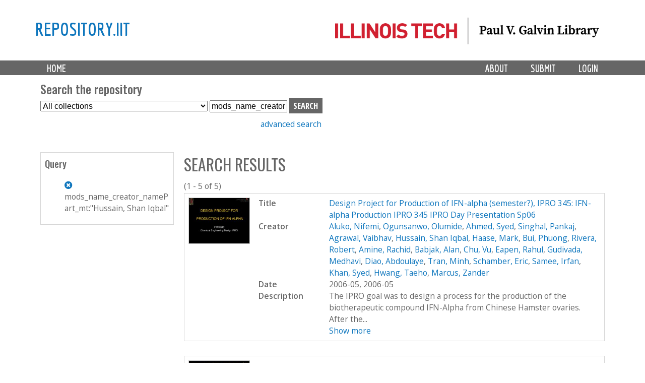

--- FILE ---
content_type: text/html; charset=utf-8
request_url: https://repository.iit.edu/islandora/search/mods_name_creator_namePart_mt%3A%22Hussain%2C%5C%20Shan%5C%20Iqbal%22
body_size: 6972
content:
<!-- IIT EDIT: commented out lines 37-79 to remove current collection from dropdown -->

<!DOCTYPE html>
<!--[if lt IE 7]><html class="lt-ie9 lt-ie8 lt-ie7" lang="en" dir="ltr"><![endif]-->
<!--[if IE 7]><html class="lt-ie9 lt-ie8" lang="en" dir="ltr"><![endif]-->
<!--[if IE 8]><html class="lt-ie9" lang="en" dir="ltr"><![endif]-->
<!--[if gt IE 8]><!--><html lang="en" dir="ltr" prefix="content: http://purl.org/rss/1.0/modules/content/ dc: http://purl.org/dc/terms/ foaf: http://xmlns.com/foaf/0.1/ og: http://ogp.me/ns# rdfs: http://www.w3.org/2000/01/rdf-schema# sioc: http://rdfs.org/sioc/ns# sioct: http://rdfs.org/sioc/types# skos: http://www.w3.org/2004/02/skos/core# xsd: http://www.w3.org/2001/XMLSchema#"><!--<![endif]-->
<head>
   <!-- Google Analytics GA4 tag (gtag.js) -->
<script async src="https://www.googletagmanager.com/gtag/js?id=G-DFKC372N9K"></script>
<script>
  window.dataLayer = window.dataLayer || [];
  function gtag(){dataLayer.push(arguments);}
  gtag('js', new Date());

  gtag('config', 'G-DFKC372N9K');
</script>
<meta charset="utf-8" />
<meta name="Generator" content="Drupal 7 (http://drupal.org)" />
<link rel="shortcut icon" href="https://repository.iit.edu/sites/default/files/favicon.ico" type="image/vnd.microsoft.icon" />
<meta name="viewport" content="width=device-width, initial-scale=1.0, user-scalable=yes" />
<meta name="MobileOptimized" content="width" />
<meta name="HandheldFriendly" content="1" />
<meta name="apple-mobile-web-app-capable" content="yes" />
<title>Search results | repository.iit</title>
<style type="text/css" media="all">
@import url("https://repository.iit.edu/modules/system/system.base.css?szypgy");
@import url("https://repository.iit.edu/modules/system/system.menus.css?szypgy");
@import url("https://repository.iit.edu/modules/system/system.messages.css?szypgy");
@import url("https://repository.iit.edu/modules/system/system.theme.css?szypgy");
</style>
<style type="text/css" media="all">
@import url("https://repository.iit.edu/modules/comment/comment.css?szypgy");
@import url("https://repository.iit.edu/modules/field/theme/field.css?szypgy");
@import url("https://repository.iit.edu/sites/all/modules/islandora/css/islandora.base.css?szypgy");
@import url("https://repository.iit.edu/sites/all/modules/islandora/css/islandora.theme.css?szypgy");
@import url("https://repository.iit.edu/sites/all/modules/islandora_solution_pack_audio/css/islandora_audio.theme.css?szypgy");
@import url("https://repository.iit.edu/sites/all/modules/islandora_solution_pack_collection/css/islandora_basic_collection.base.css?szypgy");
@import url("https://repository.iit.edu/sites/all/modules/islandora_solution_pack_collection/css/islandora_basic_collection.theme.css?szypgy");
@import url("https://repository.iit.edu/sites/all/modules/islandora_solution_pack_image-7.x-1.10/css/islandora_basic_image.theme.css?szypgy");
@import url("https://repository.iit.edu/sites/all/modules/islandora_batch-7.x-1.10/css/views_table_contextual_links_fix.css?szypgy");
@import url("https://repository.iit.edu/sites/all/modules/islandora_bookmark/css/islandora_bookmark.css?szypgy");
@import url("https://repository.iit.edu/sites/all/modules/islandora_solution_pack_large_image/css/islandora_large_image.theme.css?szypgy");
@import url("https://repository.iit.edu/sites/all/modules/islandora_solution_pack_newspaper/css/islandora_newspaper.base.css?szypgy");
@import url("https://repository.iit.edu/sites/all/modules/islandora_solution_pack_newspaper/css/islandora_newspaper.theme.css?szypgy");
@import url("https://repository.iit.edu/sites/all/modules/islandora_solution_pack_pdf-7.x-1.10/css/islandora_pdf.theme.css?szypgy");
@import url("https://repository.iit.edu/sites/all/modules/islandora_solr_search/css/islandora_solr.base.css?szypgy");
@import url("https://repository.iit.edu/sites/all/modules/islandora_solr_content_type/css/islandora_solr_content_type.css?szypgy");
@import url("https://repository.iit.edu/sites/all/modules/islandora_solr_metadata/css/islandora_solr_metadata.css?szypgy");
@import url("https://repository.iit.edu/sites/all/modules/islandora_solution_pack_video/css/islandora_video.theme.css?szypgy");
@import url("https://repository.iit.edu/modules/node/node.css?szypgy");
@import url("https://repository.iit.edu/modules/search/search.css?szypgy");
@import url("https://repository.iit.edu/modules/user/user.css?szypgy");
@import url("https://repository.iit.edu/sites/all/modules/views/css/views.css?szypgy");
</style>
<style type="text/css" media="all">
@import url("https://repository.iit.edu/sites/all/modules/colorbox/styles/default/colorbox_style.css?szypgy");
@import url("https://repository.iit.edu/sites/all/modules/ctools/css/ctools.css?szypgy");
@import url("https://repository.iit.edu/sites/all/modules/islandora_solr_search/css/islandora_solr.theme.css?szypgy");
</style>
<style type="text/css" media="screen">
@import url("https://repository.iit.edu/sites/all/themes/adaptivetheme/at_core/css/at.layout.css?szypgy");
@import url("https://repository.iit.edu/sites/all/themes/islandora_iit/css/global.base.css?szypgy");
@import url("https://repository.iit.edu/sites/all/themes/islandora_iit/css/global.styles.css?szypgy");
</style>
<link type="text/css" rel="stylesheet" href="https://repository.iit.edu/sites/default/files/adaptivetheme/islandora_iit_files/islandora_iit.responsive.layout.css?szypgy" media="only screen" />
<link type="text/css" rel="stylesheet" href="https://repository.iit.edu/sites/all/themes/islandora_iit/css/responsive.custom.css?szypgy" media="only screen" />
<link type="text/css" rel="stylesheet" href="https://repository.iit.edu/sites/all/themes/islandora_iit/css/responsive.smalltouch.portrait.css?szypgy" media="only screen and (max-width:320px)" />
<link type="text/css" rel="stylesheet" href="https://repository.iit.edu/sites/all/themes/islandora_iit/css/responsive.smalltouch.landscape.css?szypgy" media="only screen and (min-width:321px) and (max-width:580px)" />
<link type="text/css" rel="stylesheet" href="https://repository.iit.edu/sites/all/themes/islandora_iit/css/responsive.tablet.portrait.css?szypgy" media="only screen and (min-width:581px) and (max-width:768px)" />
<link type="text/css" rel="stylesheet" href="https://repository.iit.edu/sites/all/themes/islandora_iit/css/responsive.tablet.landscape.css?szypgy" media="only screen and (min-width:769px) and (max-width:1024px)" />
<link type="text/css" rel="stylesheet" href="https://repository.iit.edu/sites/all/themes/islandora_iit/css/responsive.desktop.css?szypgy" media="only screen and (min-width:1025px)" />

<!--[if lt IE 9]>
<style type="text/css" media="screen">
@import url("https://repository.iit.edu/sites/default/files/adaptivetheme/islandora_iit_files/islandora_iit.lt-ie9.layout.css?szypgy");
</style>
<![endif]-->
<script type="text/javascript" src="//code.jquery.com/jquery-1.8.3.min.js"></script>
<script type="text/javascript">
<!--//--><![CDATA[//><!--
window.jQuery || document.write("<script src='/sites/all/modules/jquery_update/replace/jquery/1.8/jquery.min.js'>\x3C/script>")
//--><!]]>
</script>
<script type="text/javascript" src="https://repository.iit.edu/misc/jquery-extend-3.4.0.js?v=1.8.3"></script>
<script type="text/javascript" src="https://repository.iit.edu/misc/jquery-html-prefilter-3.5.0-backport.js?v=1.8.3"></script>
<script type="text/javascript" src="https://repository.iit.edu/misc/jquery.once.js?v=1.2"></script>
<script type="text/javascript" src="https://repository.iit.edu/misc/drupal.js?szypgy"></script>
<script type="text/javascript" src="https://repository.iit.edu/sites/all/libraries/colorbox/jquery.colorbox-min.js?szypgy"></script>
<script type="text/javascript" src="https://repository.iit.edu/sites/all/modules/colorbox/js/colorbox.js?szypgy"></script>
<script type="text/javascript" src="https://repository.iit.edu/sites/all/modules/colorbox/styles/default/colorbox_style.js?szypgy"></script>
<script type="text/javascript" src="https://repository.iit.edu/sites/all/modules/colorbox/js/colorbox_load.js?szypgy"></script>
<script type="text/javascript" src="https://repository.iit.edu/sites/all/modules/islandora_solr_search/js/truncation-toggle.js?szypgy"></script>
<script type="text/javascript">
<!--//--><![CDATA[//><!--
jQuery.extend(Drupal.settings, {"basePath":"\/","pathPrefix":"","setHasJsCookie":0,"ajaxPageState":{"theme":"islandora_iit","theme_token":"t59Yf0mACHMncV_fywOCiqqNNvoRoRNgOLi1JIrBmeE","js":{"\/\/code.jquery.com\/jquery-1.8.3.min.js":1,"0":1,"misc\/jquery-extend-3.4.0.js":1,"misc\/jquery-html-prefilter-3.5.0-backport.js":1,"misc\/jquery.once.js":1,"misc\/drupal.js":1,"sites\/all\/libraries\/colorbox\/jquery.colorbox-min.js":1,"sites\/all\/modules\/colorbox\/js\/colorbox.js":1,"sites\/all\/modules\/colorbox\/styles\/default\/colorbox_style.js":1,"sites\/all\/modules\/colorbox\/js\/colorbox_load.js":1,"sites\/all\/modules\/islandora_solr_search\/js\/truncation-toggle.js":1},"css":{"modules\/system\/system.base.css":1,"modules\/system\/system.menus.css":1,"modules\/system\/system.messages.css":1,"modules\/system\/system.theme.css":1,"modules\/comment\/comment.css":1,"modules\/field\/theme\/field.css":1,"sites\/all\/modules\/islandora\/css\/islandora.base.css":1,"sites\/all\/modules\/islandora\/css\/islandora.theme.css":1,"sites\/all\/modules\/islandora_solution_pack_audio\/css\/islandora_audio.theme.css":1,"sites\/all\/modules\/islandora_solution_pack_collection\/css\/islandora_basic_collection.base.css":1,"sites\/all\/modules\/islandora_solution_pack_collection\/css\/islandora_basic_collection.theme.css":1,"sites\/all\/modules\/islandora_solution_pack_image-7.x-1.10\/css\/islandora_basic_image.theme.css":1,"sites\/all\/modules\/islandora_batch-7.x-1.10\/css\/views_table_contextual_links_fix.css":1,"sites\/all\/modules\/islandora_bookmark\/css\/islandora_bookmark.css":1,"sites\/all\/modules\/islandora_solution_pack_large_image\/css\/islandora_large_image.theme.css":1,"sites\/all\/modules\/islandora_solution_pack_newspaper\/css\/islandora_newspaper.base.css":1,"sites\/all\/modules\/islandora_solution_pack_newspaper\/css\/islandora_newspaper.theme.css":1,"sites\/all\/modules\/islandora_solution_pack_pdf-7.x-1.10\/css\/islandora_pdf.theme.css":1,"sites\/all\/modules\/islandora_solr_search\/css\/islandora_solr.base.css":1,"sites\/all\/modules\/islandora_solr_content_type\/css\/islandora_solr_content_type.css":1,"sites\/all\/modules\/islandora_solr_metadata\/css\/islandora_solr_metadata.css":1,"sites\/all\/modules\/islandora_solution_pack_video\/css\/islandora_video.theme.css":1,"modules\/node\/node.css":1,"modules\/search\/search.css":1,"modules\/user\/user.css":1,"sites\/all\/modules\/views\/css\/views.css":1,"sites\/all\/modules\/colorbox\/styles\/default\/colorbox_style.css":1,"sites\/all\/modules\/ctools\/css\/ctools.css":1,"sites\/all\/modules\/islandora_solr_search\/css\/islandora_solr.theme.css":1,"sites\/all\/themes\/adaptivetheme\/at_core\/css\/at.layout.css":1,"sites\/all\/themes\/islandora_iit\/css\/global.base.css":1,"sites\/all\/themes\/islandora_iit\/css\/global.styles.css":1,"public:\/\/adaptivetheme\/islandora_iit_files\/islandora_iit.responsive.layout.css":1,"sites\/all\/themes\/islandora_iit\/css\/responsive.custom.css":1,"sites\/all\/themes\/islandora_iit\/css\/responsive.smalltouch.portrait.css":1,"sites\/all\/themes\/islandora_iit\/css\/responsive.smalltouch.landscape.css":1,"sites\/all\/themes\/islandora_iit\/css\/responsive.tablet.portrait.css":1,"sites\/all\/themes\/islandora_iit\/css\/responsive.tablet.landscape.css":1,"sites\/all\/themes\/islandora_iit\/css\/responsive.desktop.css":1,"public:\/\/adaptivetheme\/islandora_iit_files\/islandora_iit.lt-ie9.layout.css":1}},"colorbox":{"opacity":"0.85","current":"{current} of {total}","previous":"\u00ab Prev","next":"Next \u00bb","close":"Close","maxWidth":"98%","maxHeight":"98%","fixed":true,"mobiledetect":true,"mobiledevicewidth":"480px","file_public_path":"\/sites\/default\/files","specificPagesDefaultValue":"admin*\nimagebrowser*\nimg_assist*\nimce*\nnode\/add\/*\nnode\/*\/edit\nprint\/*\nprintpdf\/*\nsystem\/ajax\nsystem\/ajax\/*"},"urlIsAjaxTrusted":{"\/search\/node":true,"\/islandora\/search\/mods_name_creator_namePart_mt%3A%22Hussain%2C%5C%20Shan%5C%20Iqbal%22":true},"adaptivetheme":{"islandora_iit":{"layout_settings":{"bigscreen":"three-col-grail","tablet_landscape":"three-col-grail","tablet_portrait":"one-col-vert","smalltouch_landscape":"one-col-vert","smalltouch_portrait":"one-col-stack"},"media_query_settings":{"bigscreen":"only screen and (min-width:1025px)","tablet_landscape":"only screen and (min-width:769px) and (max-width:1024px)","tablet_portrait":"only screen and (min-width:581px) and (max-width:768px)","smalltouch_landscape":"only screen and (min-width:321px) and (max-width:580px)","smalltouch_portrait":"only screen and (max-width:320px)"}}}});
//--><!]]>
</script>
<!--[if lt IE 9]>
<script src="https://repository.iit.edu/sites/all/themes/adaptivetheme/at_core/scripts/html5.js?szypgy"></script>
<![endif]-->
</head>
<body class="html not-front not-logged-in one-sidebar sidebar-first page-islandora page-islandora-search page-islandora-search-mods-name-creator-namepart-mthussain-shan-iqbal atr-7.x-3.x atv-7.x-3.4">
  <div id="skip-link" class="nocontent">
    <a href="#main-content" class="element-invisible element-focusable">Skip to main content</a>
  </div>
    <link rel="stylesheet" href="https://use.fontawesome.com/releases/v5.3.1/css/all.css" integrity="sha384-mzrmE5qonljUremFsqc01SB46JvROS7bZs3IO2EmfFsd15uHvIt+Y8vEf7N7fWAU" crossorigin="anonymous">


<div id="page-wrapper">
  

    <!-- !Leaderboard Region -->
        
    <!-- Header -->
    <!-- replace AdaptiveTheme header with template file in theme directory to link logo to Galvin site -->
<header id="header" class="clearfix" role="banner">

              <!-- !Branding -->
        <div class="container" id="branding">

                      <div id="logo">
              <a href="https://library.iit.edu" class="active"><img class="site-logo" typeof="foaf:Image" src="https://repository.iit.edu/sites/all/themes/islandora_iit/images/PVGLIBRARY_horizontal.png" alt="repository.iit"></a>            </div>
          
                      <!-- !Site name and Slogan -->
            <div class="h-group" id="name-and-slogan">

                              <h1 id="site-name"><a href="/" title="Home page" class="active">repository.iit</a></h1>
              
              
            </div>
          
        </div>
      
      <!-- !Header Region -->
      
    </header>


    <!-- !Navigation -->
    <div id="menu-bar" class="nav clearfix"><nav id="block-system-main-menu" class="block block-system block-menu menu-wrapper menu-bar-wrapper clearfix odd first last block-count-1 block-region-menu-bar block-main-menu"  role="navigation">  
      <h2 class="element-invisible block-title">Main menu</h2>
  
  <ul class="menu primary-menu clearfix container"><li class="first leaf menu-depth-1 menu-item-219"><a href="/" title="">Home</a></li><li class="leaf menu-depth-1 menu-item-900"><a href="/user/login" title="">Login</a></li><li class="leaf menu-depth-1 menu-item-687"><a href="/submission">Submit</a></li><li class="last leaf menu-depth-1 menu-item-685"><a href="/policy">About</a></li></ul>
  </nav></div>        <div id="page" class="container page">
    <!-- !Breadcrumbs -->
    <?php// if ($breadcrumb): print $breadcrumb; endif; ?>

    <!-- !Messages and Help -->
        
    <!-- !Secondary Content Region -->
    <div class="region region-secondary-content"><div class="region-inner clearfix"><section id="block-islandora-collection-search-islandora-collection-search" class="block block-islandora-collection-search odd first block-count-2 block-region-secondary-content block-islandora-collection-search" ><div class="block-inner clearfix">  
      <h2 class="block-title">Search the repository</h2>
  
  <div class="block-content content"><form action="/islandora/search/mods_name_creator_namePart_mt%3A%22Hussain%2C%5C%20Shan%5C%20Iqbal%22" method="post" id="islandora-collection-search-form" accept-charset="UTF-8"><div><div class="container-inline form-wrapper" id="edit-simple"><div class="form-item form-type-select form-item-collection-select">
  <label class="element-invisible" for="edit-collection-select">Select Collection </label>
 <select id="edit-collection-select" name="collection_select" class="form-select"><option value="all" selected="selected">All collections</option><option value="islandora:ir">Institutional Repository</option><option value="islandora:uasc">University Archives and Special Collections</option></select>
</div>
<div class="form-item form-type-textfield form-item-islandora-simple-search-query">
  <label class="element-invisible" for="edit-islandora-simple-search-query">Search box </label>
 <input type="text" id="edit-islandora-simple-search-query" name="islandora_simple_search_query" value="mods_name_creator_namePart_mt:&quot;Hussain,\ Shan\ Iqbal&quot;" size="15" maxlength="128" class="form-text" />
</div>
<input type="submit" id="edit-submit" name="op" value="search" class="form-submit" /></div><input type="hidden" name="form_build_id" value="form-DwVhZckI5hT-gqqzc0O8ni_8KWrG3IqknznEUiq_AZU" />
<input type="hidden" name="form_id" value="islandora_collection_search_form" />
</div></form></div>
  </div></section><div id="block-block-23" class="block block-block no-title even last block-count-3 block-region-secondary-content block-23" ><div class="block-inner clearfix">  
  
  <div class="block-content content"><p><a href="https://repository.iit.edu/advanced-search">advanced search</a></p>
</div>
  </div></div></div></div>
    <div id="columns" class="columns clearfix">
      <main id="content-column" class="content-column" role="main">
        <div class="content-inner">

          <!-- !Highlighted region -->
          
          <section id="main-content">

            
            <!-- !Main Content Header -->
                          <header id="main-content-header" class="clearfix">

                                  <h1 id="page-title">
                    Search results                  </h1>
                
                
              </header>
            
            <!-- !Main Content -->
                          <div id="content" class="region">
                <div id="block-system-main" class="block block-system no-title odd first last block-count-4 block-region-content block-main" >  
  
  
<div id="islandora-solr-top">
  <div class="item-list"></div>  <div id="islandora-solr-result-count">(1 - 5 of 5)</div>
</div>
<div class="islandora-solr-content">
    

  <div class="islandora islandora-solr-search-results">
              <!-- Search result -->
      <div class="islandora-solr-search-result clear-block odd">
        <div class="islandora-solr-search-result-inner">
          <!-- Thumbnail -->
          <dl class="solr-thumb">
            <dt>
              <a href="/islandora/object/islandora%3A10526" title="Design Project for Production of IFN-alpha (semester?), IPRO 345: IFN-alpha Production IPRO 345 IPRO Day Presentation Sp06"><img typeof="foaf:Image" class="image-style-none" src="/islandora/object/islandora%3A10526/datastream/TN/view" alt="Design Project for Production of IFN-alpha (semester?), IPRO 345: IFN-alpha Production IPRO 345 IPRO Day Presentation Sp06" /></a>            </dt>
            <dd></dd>
          </dl>
          <!-- Metadata -->
          <dl class="solr-fields islandora-inline-metadata">
                          <dt class="solr-label dc-title">
                Title              </dt>
              <dd class="solr-value dc-title">
                <a href="/islandora/object/islandora%3A10526" title="Design Project for Production of IFN-alpha (semester?), IPRO 345: IFN-alpha Production IPRO 345 IPRO Day Presentation Sp06">Design Project for Production of IFN-alpha (semester?), IPRO 345: IFN-alpha Production IPRO 345 IPRO Day Presentation Sp06</a>              </dd>
                          <dt class="solr-label dc-creator">
                Creator              </dt>
              <dd class="solr-value dc-creator">
                <a href="/islandora/search/dc.creator%3A%22Aluko%2C%5C%20Nifemi%22">Aluko, Nifemi</a>, <a href="/islandora/search/dc.creator%3A%22Ogunsanwo%2C%5C%20Olumide%22">Ogunsanwo, Olumide</a>, <a href="/islandora/search/dc.creator%3A%22Ahmed%2C%5C%20Syed%22">Ahmed, Syed</a>, <a href="/islandora/search/dc.creator%3A%22Singhal%2C%5C%20Pankaj%22">Singhal, Pankaj</a>, <a href="/islandora/search/dc.creator%3A%22Agrawal%2C%5C%20Vaibhav%22">Agrawal, Vaibhav</a>, <a href="/islandora/search/dc.creator%3A%22Hussain%2C%5C%20Shan%5C%20Iqbal%22">Hussain, Shan Iqbal</a>, <a href="/islandora/search/dc.creator%3A%22Haase%2C%5C%20Mark%22">Haase, Mark</a>, <a href="/islandora/search/dc.creator%3A%22Bui%2C%5C%20Phuong%22">Bui, Phuong</a>, <a href="/islandora/search/dc.creator%3A%22Rivera%2C%5C%20Robert%22">Rivera, Robert</a>, <a href="/islandora/search/dc.creator%3A%22Amine%2C%5C%20Rachid%22">Amine, Rachid</a>, <a href="/islandora/search/dc.creator%3A%22Babjak%2C%5C%20Alan%22">Babjak, Alan</a>, <a href="/islandora/search/dc.creator%3A%22Chu%2C%5C%20Vu%22">Chu, Vu</a>, <a href="/islandora/search/dc.creator%3A%22Eapen%2C%5C%20Rahul%22">Eapen, Rahul</a>, <a href="/islandora/search/dc.creator%3A%22Gudivada%2C%5C%20Medhavi%22">Gudivada, Medhavi</a>, <a href="/islandora/search/dc.creator%3A%22Diao%2C%5C%20Abdoulaye%22">Diao, Abdoulaye</a>, <a href="/islandora/search/dc.creator%3A%22Tran%2C%5C%20Minh%22">Tran, Minh</a>, <a href="/islandora/search/dc.creator%3A%22Schamber%2C%5C%20Eric%22">Schamber, Eric</a>, <a href="/islandora/search/dc.creator%3A%22Samee%2C%5C%20Irfan%22">Samee, Irfan</a>, <a href="/islandora/search/dc.creator%3A%22Khan%2C%5C%20Syed%22">Khan, Syed</a>, <a href="/islandora/search/dc.creator%3A%22Hwang%2C%5C%20Taeho%22">Hwang, Taeho</a>, <a href="/islandora/search/dc.creator%3A%22Marcus%2C%5C%20Zander%22">Marcus, Zander</a>              </dd>
                          <dt class="solr-label dc-date">
                Date              </dt>
              <dd class="solr-value dc-date">
                2006-05, 2006-05              </dd>
                          <dt class="solr-label dc-description">
                Description              </dt>
              <dd class="solr-value dc-description">
                <span class='toggle-wrapper'><span>The IPRO goal was to design a process for the production of the biotherapeutic compound IFN-Alpha from Chinese Hamster ovaries. After the... <br /><a href='#' class='toggler'>Show more</a></span><span>The IPRO goal was to design a process for the production of the biotherapeutic compound IFN-Alpha from Chinese Hamster ovaries. After the process design was complete, a process flow diagram showing the actual process and separation steps was created and finally an economic analysis of the market feasibility of the product was prepared. The approach to the IPRO involved dividing the objectives into three major groups: (1) the Che 496 group was involved in the process design and the separation processes; (2) the Che 296 group was involved in the public perception of biotechnology, the useful products from biotechnology and the survey of the commercial biotherapeutic compounds; and (3) the 435 group was involved with the history of biotherapeutics, classification and actions infernos and the companies involved in the production of therapeutics. The individual members of these groups are seen on the team list below.<br />Deliverables for IPRO 345: Design Project for Production of IFN-alpha for the Spring 2006 semester <br /><a href='#' class='toggler'>Show less</a></span></span>              </dd>
                      </dl>
        </div>
      </div>
              <!-- Search result -->
      <div class="islandora-solr-search-result clear-block even">
        <div class="islandora-solr-search-result-inner">
          <!-- Thumbnail -->
          <dl class="solr-thumb">
            <dt>
              <a href="/islandora/object/islandora%3A10527" title="Design Project for Production of IFN-alpha (semester?), IPRO 345: IFN-alpha Production IPRO 345 Poster Sp06"><img typeof="foaf:Image" class="image-style-none" src="/islandora/object/islandora%3A10527/datastream/TN/view" alt="Design Project for Production of IFN-alpha (semester?), IPRO 345: IFN-alpha Production IPRO 345 Poster Sp06" /></a>            </dt>
            <dd></dd>
          </dl>
          <!-- Metadata -->
          <dl class="solr-fields islandora-inline-metadata">
                          <dt class="solr-label dc-title">
                Title              </dt>
              <dd class="solr-value dc-title">
                <a href="/islandora/object/islandora%3A10527" title="Design Project for Production of IFN-alpha (semester?), IPRO 345: IFN-alpha Production IPRO 345 Poster Sp06">Design Project for Production of IFN-alpha (semester?), IPRO 345: IFN-alpha Production IPRO 345 Poster Sp06</a>              </dd>
                          <dt class="solr-label dc-creator">
                Creator              </dt>
              <dd class="solr-value dc-creator">
                <a href="/islandora/search/dc.creator%3A%22Aluko%2C%5C%20Nifemi%22">Aluko, Nifemi</a>, <a href="/islandora/search/dc.creator%3A%22Ogunsanwo%2C%5C%20Olumide%22">Ogunsanwo, Olumide</a>, <a href="/islandora/search/dc.creator%3A%22Ahmed%2C%5C%20Syed%22">Ahmed, Syed</a>, <a href="/islandora/search/dc.creator%3A%22Singhal%2C%5C%20Pankaj%22">Singhal, Pankaj</a>, <a href="/islandora/search/dc.creator%3A%22Agrawal%2C%5C%20Vaibhav%22">Agrawal, Vaibhav</a>, <a href="/islandora/search/dc.creator%3A%22Hussain%2C%5C%20Shan%5C%20Iqbal%22">Hussain, Shan Iqbal</a>, <a href="/islandora/search/dc.creator%3A%22Haase%2C%5C%20Mark%22">Haase, Mark</a>, <a href="/islandora/search/dc.creator%3A%22Bui%2C%5C%20Phuong%22">Bui, Phuong</a>, <a href="/islandora/search/dc.creator%3A%22Rivera%2C%5C%20Robert%22">Rivera, Robert</a>, <a href="/islandora/search/dc.creator%3A%22Amine%2C%5C%20Rachid%22">Amine, Rachid</a>, <a href="/islandora/search/dc.creator%3A%22Babjak%2C%5C%20Alan%22">Babjak, Alan</a>, <a href="/islandora/search/dc.creator%3A%22Chu%2C%5C%20Vu%22">Chu, Vu</a>, <a href="/islandora/search/dc.creator%3A%22Eapen%2C%5C%20Rahul%22">Eapen, Rahul</a>, <a href="/islandora/search/dc.creator%3A%22Gudivada%2C%5C%20Medhavi%22">Gudivada, Medhavi</a>, <a href="/islandora/search/dc.creator%3A%22Diao%2C%5C%20Abdoulaye%22">Diao, Abdoulaye</a>, <a href="/islandora/search/dc.creator%3A%22Tran%2C%5C%20Minh%22">Tran, Minh</a>, <a href="/islandora/search/dc.creator%3A%22Schamber%2C%5C%20Eric%22">Schamber, Eric</a>, <a href="/islandora/search/dc.creator%3A%22Samee%2C%5C%20Irfan%22">Samee, Irfan</a>, <a href="/islandora/search/dc.creator%3A%22Khan%2C%5C%20Syed%22">Khan, Syed</a>, <a href="/islandora/search/dc.creator%3A%22Hwang%2C%5C%20Taeho%22">Hwang, Taeho</a>, <a href="/islandora/search/dc.creator%3A%22Marcus%2C%5C%20Zander%22">Marcus, Zander</a>              </dd>
                          <dt class="solr-label dc-date">
                Date              </dt>
              <dd class="solr-value dc-date">
                2006-05, 2006-05              </dd>
                          <dt class="solr-label dc-description">
                Description              </dt>
              <dd class="solr-value dc-description">
                <span class='toggle-wrapper'><span>The IPRO goal was to design a process for the production of the biotherapeutic compound IFN-Alpha from Chinese Hamster ovaries. After the... <br /><a href='#' class='toggler'>Show more</a></span><span>The IPRO goal was to design a process for the production of the biotherapeutic compound IFN-Alpha from Chinese Hamster ovaries. After the process design was complete, a process flow diagram showing the actual process and separation steps was created and finally an economic analysis of the market feasibility of the product was prepared. The approach to the IPRO involved dividing the objectives into three major groups: (1) the Che 496 group was involved in the process design and the separation processes; (2) the Che 296 group was involved in the public perception of biotechnology, the useful products from biotechnology and the survey of the commercial biotherapeutic compounds; and (3) the 435 group was involved with the history of biotherapeutics, classification and actions infernos and the companies involved in the production of therapeutics. The individual members of these groups are seen on the team list below.<br />Deliverables for IPRO 345: Design Project for Production of IFN-alpha for the Spring 2006 semester <br /><a href='#' class='toggler'>Show less</a></span></span>              </dd>
                      </dl>
        </div>
      </div>
              <!-- Search result -->
      <div class="islandora-solr-search-result clear-block odd">
        <div class="islandora-solr-search-result-inner">
          <!-- Thumbnail -->
          <dl class="solr-thumb">
            <dt>
              <a href="/islandora/object/islandora%3A10523" title="Design Project for Production of IFN-alpha (semester?), IPRO 345"><img typeof="foaf:Image" class="image-style-none" src="https://repository.iit.edu/sites/default/files/islandora_default_thumbs/replace_icons/noun_documents_254325%20%281%29.png" alt="Design Project for Production of IFN-alpha (semester?), IPRO 345" /></a>            </dt>
            <dd></dd>
          </dl>
          <!-- Metadata -->
          <dl class="solr-fields islandora-inline-metadata">
                          <dt class="solr-label dc-title">
                Title              </dt>
              <dd class="solr-value dc-title">
                <a href="/islandora/object/islandora%3A10523" title="Design Project for Production of IFN-alpha (semester?), IPRO 345">Design Project for Production of IFN-alpha (semester?), IPRO 345</a>              </dd>
                          <dt class="solr-label dc-creator">
                Creator              </dt>
              <dd class="solr-value dc-creator">
                <a href="/islandora/search/dc.creator%3A%22Aluko%2C%5C%20Nifemi%22">Aluko, Nifemi</a>, <a href="/islandora/search/dc.creator%3A%22Ogunsanwo%2C%5C%20Olumide%22">Ogunsanwo, Olumide</a>, <a href="/islandora/search/dc.creator%3A%22Ahmed%2C%5C%20Syed%22">Ahmed, Syed</a>, <a href="/islandora/search/dc.creator%3A%22Singhal%2C%5C%20Pankaj%22">Singhal, Pankaj</a>, <a href="/islandora/search/dc.creator%3A%22Agrawal%2C%5C%20Vaibhav%22">Agrawal, Vaibhav</a>, <a href="/islandora/search/dc.creator%3A%22Hussain%2C%5C%20Shan%5C%20Iqbal%22">Hussain, Shan Iqbal</a>, <a href="/islandora/search/dc.creator%3A%22Haase%2C%5C%20Mark%22">Haase, Mark</a>, <a href="/islandora/search/dc.creator%3A%22Bui%2C%5C%20Phuong%22">Bui, Phuong</a>, <a href="/islandora/search/dc.creator%3A%22Rivera%2C%5C%20Robert%22">Rivera, Robert</a>, <a href="/islandora/search/dc.creator%3A%22Amine%2C%5C%20Rachid%22">Amine, Rachid</a>, <a href="/islandora/search/dc.creator%3A%22Babjak%2C%5C%20Alan%22">Babjak, Alan</a>, <a href="/islandora/search/dc.creator%3A%22Chu%2C%5C%20Vu%22">Chu, Vu</a>, <a href="/islandora/search/dc.creator%3A%22Eapen%2C%5C%20Rahul%22">Eapen, Rahul</a>, <a href="/islandora/search/dc.creator%3A%22Gudivada%2C%5C%20Medhavi%22">Gudivada, Medhavi</a>, <a href="/islandora/search/dc.creator%3A%22Diao%2C%5C%20Abdoulaye%22">Diao, Abdoulaye</a>, <a href="/islandora/search/dc.creator%3A%22Tran%2C%5C%20Minh%22">Tran, Minh</a>, <a href="/islandora/search/dc.creator%3A%22Schamber%2C%5C%20Eric%22">Schamber, Eric</a>, <a href="/islandora/search/dc.creator%3A%22Samee%2C%5C%20Irfan%22">Samee, Irfan</a>, <a href="/islandora/search/dc.creator%3A%22Khan%2C%5C%20Syed%22">Khan, Syed</a>, <a href="/islandora/search/dc.creator%3A%22Hwang%2C%5C%20Taeho%22">Hwang, Taeho</a>, <a href="/islandora/search/dc.creator%3A%22Marcus%2C%5C%20Zander%22">Marcus, Zander</a>              </dd>
                          <dt class="solr-label dc-date">
                Date              </dt>
              <dd class="solr-value dc-date">
                2006-05, 2006-05              </dd>
                          <dt class="solr-label dc-description">
                Description              </dt>
              <dd class="solr-value dc-description">
                <span class='toggle-wrapper'><span>The IPRO goal was to design a process for the production of the biotherapeutic compound IFN-Alpha from Chinese Hamster ovaries. After the... <br /><a href='#' class='toggler'>Show more</a></span><span>The IPRO goal was to design a process for the production of the biotherapeutic compound IFN-Alpha from Chinese Hamster ovaries. After the process design was complete, a process flow diagram showing the actual process and separation steps was created and finally an economic analysis of the market feasibility of the product was prepared. The approach to the IPRO involved dividing the objectives into three major groups: (1) the Che 496 group was involved in the process design and the separation processes; (2) the Che 296 group was involved in the public perception of biotechnology, the useful products from biotechnology and the survey of the commercial biotherapeutic compounds; and (3) the 435 group was involved with the history of biotherapeutics, classification and actions infernos and the companies involved in the production of therapeutics. The individual members of these groups are seen on the team list below.<br />Deliverables for IPRO 345: Design Project for Production of IFN-alpha for the Spring 2006 semester <br /><a href='#' class='toggler'>Show less</a></span></span>              </dd>
                      </dl>
        </div>
      </div>
              <!-- Search result -->
      <div class="islandora-solr-search-result clear-block even">
        <div class="islandora-solr-search-result-inner">
          <!-- Thumbnail -->
          <dl class="solr-thumb">
            <dt>
              <a href="/islandora/object/islandora%3A10524" title="Design Project for Production of IFN-alpha (semester?), IPRO 345: IFN-alpha Production IPRO 345 Abstract Sp06"><img typeof="foaf:Image" class="image-style-none" src="/islandora/object/islandora%3A10524/datastream/TN/view" alt="Design Project for Production of IFN-alpha (semester?), IPRO 345: IFN-alpha Production IPRO 345 Abstract Sp06" /></a>            </dt>
            <dd></dd>
          </dl>
          <!-- Metadata -->
          <dl class="solr-fields islandora-inline-metadata">
                          <dt class="solr-label dc-title">
                Title              </dt>
              <dd class="solr-value dc-title">
                <a href="/islandora/object/islandora%3A10524" title="Design Project for Production of IFN-alpha (semester?), IPRO 345: IFN-alpha Production IPRO 345 Abstract Sp06">Design Project for Production of IFN-alpha (semester?), IPRO 345: IFN-alpha Production IPRO 345 Abstract Sp06</a>              </dd>
                          <dt class="solr-label dc-creator">
                Creator              </dt>
              <dd class="solr-value dc-creator">
                <a href="/islandora/search/dc.creator%3A%22Aluko%2C%5C%20Nifemi%22">Aluko, Nifemi</a>, <a href="/islandora/search/dc.creator%3A%22Ogunsanwo%2C%5C%20Olumide%22">Ogunsanwo, Olumide</a>, <a href="/islandora/search/dc.creator%3A%22Ahmed%2C%5C%20Syed%22">Ahmed, Syed</a>, <a href="/islandora/search/dc.creator%3A%22Singhal%2C%5C%20Pankaj%22">Singhal, Pankaj</a>, <a href="/islandora/search/dc.creator%3A%22Agrawal%2C%5C%20Vaibhav%22">Agrawal, Vaibhav</a>, <a href="/islandora/search/dc.creator%3A%22Hussain%2C%5C%20Shan%5C%20Iqbal%22">Hussain, Shan Iqbal</a>, <a href="/islandora/search/dc.creator%3A%22Haase%2C%5C%20Mark%22">Haase, Mark</a>, <a href="/islandora/search/dc.creator%3A%22Bui%2C%5C%20Phuong%22">Bui, Phuong</a>, <a href="/islandora/search/dc.creator%3A%22Rivera%2C%5C%20Robert%22">Rivera, Robert</a>, <a href="/islandora/search/dc.creator%3A%22Amine%2C%5C%20Rachid%22">Amine, Rachid</a>, <a href="/islandora/search/dc.creator%3A%22Babjak%2C%5C%20Alan%22">Babjak, Alan</a>, <a href="/islandora/search/dc.creator%3A%22Chu%2C%5C%20Vu%22">Chu, Vu</a>, <a href="/islandora/search/dc.creator%3A%22Eapen%2C%5C%20Rahul%22">Eapen, Rahul</a>, <a href="/islandora/search/dc.creator%3A%22Gudivada%2C%5C%20Medhavi%22">Gudivada, Medhavi</a>, <a href="/islandora/search/dc.creator%3A%22Diao%2C%5C%20Abdoulaye%22">Diao, Abdoulaye</a>, <a href="/islandora/search/dc.creator%3A%22Tran%2C%5C%20Minh%22">Tran, Minh</a>, <a href="/islandora/search/dc.creator%3A%22Schamber%2C%5C%20Eric%22">Schamber, Eric</a>, <a href="/islandora/search/dc.creator%3A%22Samee%2C%5C%20Irfan%22">Samee, Irfan</a>, <a href="/islandora/search/dc.creator%3A%22Khan%2C%5C%20Syed%22">Khan, Syed</a>, <a href="/islandora/search/dc.creator%3A%22Hwang%2C%5C%20Taeho%22">Hwang, Taeho</a>, <a href="/islandora/search/dc.creator%3A%22Marcus%2C%5C%20Zander%22">Marcus, Zander</a>              </dd>
                          <dt class="solr-label dc-date">
                Date              </dt>
              <dd class="solr-value dc-date">
                2006-05, 2006-05              </dd>
                          <dt class="solr-label dc-description">
                Description              </dt>
              <dd class="solr-value dc-description">
                <span class='toggle-wrapper'><span>The IPRO goal was to design a process for the production of the biotherapeutic compound IFN-Alpha from Chinese Hamster ovaries. After the... <br /><a href='#' class='toggler'>Show more</a></span><span>The IPRO goal was to design a process for the production of the biotherapeutic compound IFN-Alpha from Chinese Hamster ovaries. After the process design was complete, a process flow diagram showing the actual process and separation steps was created and finally an economic analysis of the market feasibility of the product was prepared. The approach to the IPRO involved dividing the objectives into three major groups: (1) the Che 496 group was involved in the process design and the separation processes; (2) the Che 296 group was involved in the public perception of biotechnology, the useful products from biotechnology and the survey of the commercial biotherapeutic compounds; and (3) the 435 group was involved with the history of biotherapeutics, classification and actions infernos and the companies involved in the production of therapeutics. The individual members of these groups are seen on the team list below.<br />Deliverables for IPRO 345: Design Project for Production of IFN-alpha for the Spring 2006 semester <br /><a href='#' class='toggler'>Show less</a></span></span>              </dd>
                      </dl>
        </div>
      </div>
              <!-- Search result -->
      <div class="islandora-solr-search-result clear-block odd">
        <div class="islandora-solr-search-result-inner">
          <!-- Thumbnail -->
          <dl class="solr-thumb">
            <dt>
              <a href="/islandora/object/islandora%3A10525" title="Design Project for Production of IFN-alpha (semester?), IPRO 345: IFN-alpha Production IPRO 345 Final Report Sp06"><img typeof="foaf:Image" class="image-style-none" src="/islandora/object/islandora%3A10525/datastream/TN/view" alt="Design Project for Production of IFN-alpha (semester?), IPRO 345: IFN-alpha Production IPRO 345 Final Report Sp06" /></a>            </dt>
            <dd></dd>
          </dl>
          <!-- Metadata -->
          <dl class="solr-fields islandora-inline-metadata">
                          <dt class="solr-label dc-title">
                Title              </dt>
              <dd class="solr-value dc-title">
                <a href="/islandora/object/islandora%3A10525" title="Design Project for Production of IFN-alpha (semester?), IPRO 345: IFN-alpha Production IPRO 345 Final Report Sp06">Design Project for Production of IFN-alpha (semester?), IPRO 345: IFN-alpha Production IPRO 345 Final Report Sp06</a>              </dd>
                          <dt class="solr-label dc-creator">
                Creator              </dt>
              <dd class="solr-value dc-creator">
                <a href="/islandora/search/dc.creator%3A%22Aluko%2C%5C%20Nifemi%22">Aluko, Nifemi</a>, <a href="/islandora/search/dc.creator%3A%22Ogunsanwo%2C%5C%20Olumide%22">Ogunsanwo, Olumide</a>, <a href="/islandora/search/dc.creator%3A%22Ahmed%2C%5C%20Syed%22">Ahmed, Syed</a>, <a href="/islandora/search/dc.creator%3A%22Singhal%2C%5C%20Pankaj%22">Singhal, Pankaj</a>, <a href="/islandora/search/dc.creator%3A%22Agrawal%2C%5C%20Vaibhav%22">Agrawal, Vaibhav</a>, <a href="/islandora/search/dc.creator%3A%22Hussain%2C%5C%20Shan%5C%20Iqbal%22">Hussain, Shan Iqbal</a>, <a href="/islandora/search/dc.creator%3A%22Haase%2C%5C%20Mark%22">Haase, Mark</a>, <a href="/islandora/search/dc.creator%3A%22Bui%2C%5C%20Phuong%22">Bui, Phuong</a>, <a href="/islandora/search/dc.creator%3A%22Rivera%2C%5C%20Robert%22">Rivera, Robert</a>, <a href="/islandora/search/dc.creator%3A%22Amine%2C%5C%20Rachid%22">Amine, Rachid</a>, <a href="/islandora/search/dc.creator%3A%22Babjak%2C%5C%20Alan%22">Babjak, Alan</a>, <a href="/islandora/search/dc.creator%3A%22Chu%2C%5C%20Vu%22">Chu, Vu</a>, <a href="/islandora/search/dc.creator%3A%22Eapen%2C%5C%20Rahul%22">Eapen, Rahul</a>, <a href="/islandora/search/dc.creator%3A%22Gudivada%2C%5C%20Medhavi%22">Gudivada, Medhavi</a>, <a href="/islandora/search/dc.creator%3A%22Diao%2C%5C%20Abdoulaye%22">Diao, Abdoulaye</a>, <a href="/islandora/search/dc.creator%3A%22Tran%2C%5C%20Minh%22">Tran, Minh</a>, <a href="/islandora/search/dc.creator%3A%22Schamber%2C%5C%20Eric%22">Schamber, Eric</a>, <a href="/islandora/search/dc.creator%3A%22Samee%2C%5C%20Irfan%22">Samee, Irfan</a>, <a href="/islandora/search/dc.creator%3A%22Khan%2C%5C%20Syed%22">Khan, Syed</a>, <a href="/islandora/search/dc.creator%3A%22Hwang%2C%5C%20Taeho%22">Hwang, Taeho</a>, <a href="/islandora/search/dc.creator%3A%22Marcus%2C%5C%20Zander%22">Marcus, Zander</a>              </dd>
                          <dt class="solr-label dc-date">
                Date              </dt>
              <dd class="solr-value dc-date">
                2006-05, 2006-05              </dd>
                          <dt class="solr-label dc-description">
                Description              </dt>
              <dd class="solr-value dc-description">
                <span class='toggle-wrapper'><span>The IPRO goal was to design a process for the production of the biotherapeutic compound IFN-Alpha from Chinese Hamster ovaries. After the... <br /><a href='#' class='toggler'>Show more</a></span><span>The IPRO goal was to design a process for the production of the biotherapeutic compound IFN-Alpha from Chinese Hamster ovaries. After the process design was complete, a process flow diagram showing the actual process and separation steps was created and finally an economic analysis of the market feasibility of the product was prepared. The approach to the IPRO involved dividing the objectives into three major groups: (1) the Che 496 group was involved in the process design and the separation processes; (2) the Che 296 group was involved in the public perception of biotechnology, the useful products from biotechnology and the survey of the commercial biotherapeutic compounds; and (3) the 435 group was involved with the history of biotherapeutics, classification and actions infernos and the companies involved in the production of therapeutics. The individual members of these groups are seen on the team list below.<br />Deliverables for IPRO 345: Design Project for Production of IFN-alpha for the Spring 2006 semester <br /><a href='#' class='toggler'>Show less</a></span></span>              </dd>
                      </dl>
        </div>
      </div>
          </div>
    </div>

  </div>              </div>
            
            <!-- !Feed Icons -->
            
            
          </section><!-- /end #main-content -->

          <!-- !Content Aside Region-->
          
        </div><!-- /end .content-inner -->
      </main><!-- /end #content-column -->

      <!-- !Sidebar Regions -->
      <div class="region region-sidebar-first sidebar"><div class="region-inner clearfix"><div id="block-islandora-solr-current-query" class="block block-islandora-solr no-title odd first last block-count-5 block-region-sidebar-first block-current-query" ><div class="block-inner clearfix">  
  
  <div class="block-content content"><div class="islandora-solr-query-wrap"><div class="item-list item-list-i"><h3>Query</h3><ul class="islandora-solr-query-list query-list"><li class="even first last"><a title="Remove mods_name_creator_namePart_mt:&quot;Hussain, Shan Iqbal&quot;" class="remove-query" rel="nofollow" href="/islandora/search?islandora_solr_search_navigation=0">(-)</a> mods_name_creator_namePart_mt:&quot;Hussain, Shan Iqbal&quot;</li></ul></div></div></div>
  </div></div></div></div>      
    </div><!-- /end #columns -->

    <!-- !Tertiary Content Region -->
      </div>
    <!-- !Footer -->
    <!-- add include to pull region--footer.tpl.php -->
    <footer id="iit-gf-wrapper">
    <div class="container clearfix" id="iit-gf-container">
        <div id="iit-gf-branding-wrapper"><a href="http://web.iit.edu" id="iit-gf-branding" title="Illinois Institute of Technology"><img alt="IIT Logo" src="https://repository.iit.edu/sites/all/themes/islandora_iit/images/footer-logo.svg" width="300" /></a>
            <div class="vcard" id="iit-gf-contact">
                <div class="fn org">Paul V. Galvin Library</div>
                <div class="adr">
                    <div class="street-address">35 West 33rd Street</div><span class="locality">Chicago</span>, <abbr class="region" title="Illinois">IL</abbr> <span class="postal-code">60616-3793</span></div>
                <div class="tel">312.567.6847</div>
            </div>
            <!-- end #iit-gf-contact -->
        </div>
        <!-- end #iit-gf-branding-wrapper -->
        <div class="logos"><a href="http://chicagocollections.org/" title="Chicago Collections"><img alt="Chicago Collections member Logo" src="https://repository.iit.edu/sites/all/themes/islandora_iit/images/cc_member_badge_white.png" /></a> <a href="http://guides.library.iit.edu/govdocs/" id="fdlp" title="Federal Depository Library Program"><img alt="Federal Depository Library Program Logo" src="https://repository.iit.edu/sites/all/themes/islandora_iit/images/fdlp-emblem-color.png" /></a></div>
        <div id="iit-gf-links">
            <ul>
                <li><a href="mailto:library@illinoistech.edu">library@illinoistech.edu</a></li>
                <li><a class="emergency-info-link" href="http://web.iit.edu/emergency" title="Emergency Information">Emergency Information</a></li>
                <li>&nbsp;</li>
                <!-- force other items down -->
                <li><a class="subtle-link" href="/?q=user">Staff Login</a></li>
            </ul>
        </div>
        <!-- end #iit-gf-links -->
    </div>
    <!-- end #iit-gf-container -->
</footer>
<!-- end #iit-gf-wrapper -->
    

</div>
  </body>
</html>


--- FILE ---
content_type: application/javascript
request_url: https://repository.iit.edu/sites/all/modules/islandora_solr_search/js/truncation-toggle.js?szypgy
body_size: 279
content:
(function ($) {
  "use strict";

  Drupal.behaviors.islandoraSolrTruncationToggle = {
    attach: function (context, settings) {
      $('.toggle-wrapper', context).once('truncation-toggle', function() {
        var $this = $(this);
        $this.find('> span').hide().first().show();
      });
      $('.toggle-wrapper .toggler', context).once('truncation-toggle', function(){
        var $this = $(this);
        $this.click(function (event){
          event.preventDefault();
          $this.closest('.toggle-wrapper').find('> span').toggle();
        });
      });
    }
  };
})(jQuery);
